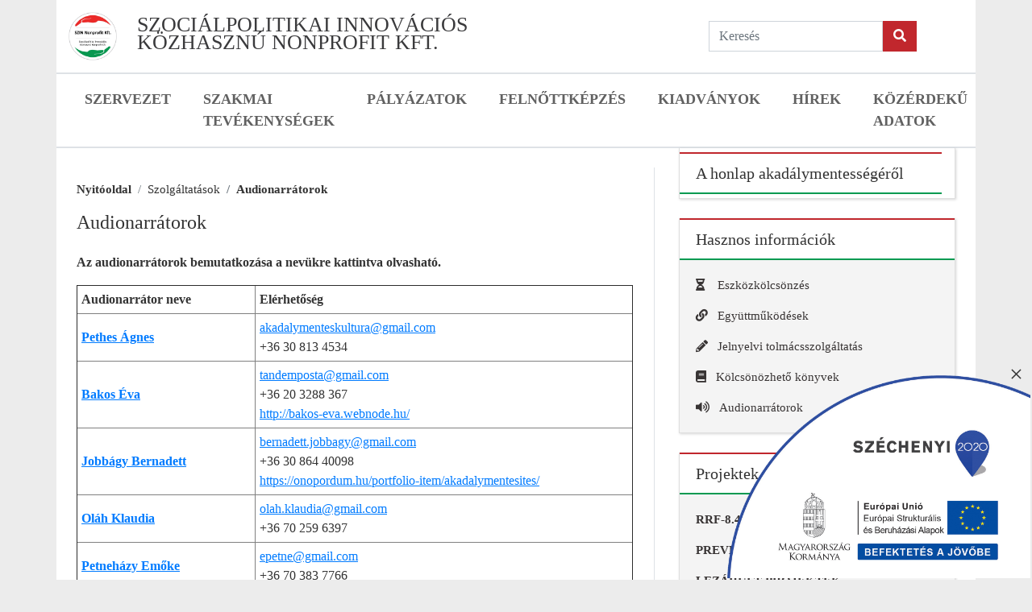

--- FILE ---
content_type: text/html; charset=UTF-8
request_url: https://nfszk.hu/szolgaltatasok/audionarratorok
body_size: 5681
content:
			<!doctype html>
<html lang="en">
    <head>
        <meta charset="utf-8">
        <meta name="viewport" content="width=device-width, initial-scale=1, shrink-to-fit=no">
        <meta name="description" content="">
        <meta name="author" content="">
        <link rel="icon" type="image/png" sizes="32x32" href="/img/favicon-32x32.png">
        <link rel="icon" href="#">
        <title>SZIN-Szociálpolitikai Innovációs Közhasznú Nonprofit Kft.</title>
        <link href="/vendor/bootstrap/bootstrap.css" rel="stylesheet">
        <link href="/css/main.css" rel="stylesheet">
        <!-- Custom styles for this template -->
        <link href="/css/carousel.css" rel="stylesheet">
        <!-- Admin Styles -->
        <link href="/css/admin.css" rel="stylesheet">
        <!-- Responsive CSS -->
        <link href="/css/responsive.css" rel="stylesheet">
        <!-- Popout images -->
        <link href="/vendor/fancybox/jquery.fancybox.min.css" rel="stylesheet">
        <!-- Fonts -->
        <link href="https://fonts.googleapis.com/css?family=Source+Serif+Pro:400,600,700&amp;subset=latin-ext" rel="stylesheet">
        <link rel="stylesheet" href="https://use.fontawesome.com/releases/v5.3.1/css/all.css" integrity="sha384-mzrmE5qonljUremFsqc01SB46JvROS7bZs3IO2EmfFsd15uHvIt+Y8vEf7N7fWAU" crossorigin="anonymous">        
    </head>
    
    <body style='padding-top:0px;'>
    	<div style="border: 2px solid rgb(236, 236, 236, 0);
	    z-index: 9999;
	    display: block;
	    position: fixed;
	    bottom: 0px;
	    right: 0px;
	    padding: 0px;
	    width: 380px;
	    background: rgb(236, 236, 236, 0);" id="szechenyi-logo">
	        <span onclick="hideLogo()" style="position: absolute; right: 9px; top: -25px; font-size: 30px; cursor: pointer;" aria-hidden="true">×</span>
	        <script>
	            function hideLogo() {
	                document.getElementById('szechenyi-logo').style.display = 'none';
	            }
	        </script>
		 <div>
	            <img src="/img/szechenyi-lablec.png" style="max-width: 100%;" alt="">
	        </div>
	    </div>
    	
        <!---<div class="fixed-top">
        	<div class="container" style='background-color:#FFFFFF;color:#FFF;font-size:14px;padding-top:5px;height:30px;'>
        		<marquee>Tisztelt Látogató! A www.nfszk.hu oldal jelenleg fejlesztés alatt van. A teljeskörű tájékoztatás érdekében kérem, látogasson el korábbi honlapunkra, a <a href='https://www.fszk.hu' style='color:#fff;text-decoration:underline;' target='_blank'>www.fszk.hu</a> oldalra is.</marquee>
        	</div>
                </div>-->
        <nav class="navbar navbar-expand-lg navbar-white pdtb0 m_clear_pd" >
            <div class="container bg-white pdtb10 m_padding_container">
                <a class="navbar-brand" href="/">
                    <img src="/img/logo/logo_transparent.png" alt="Szociálpolitikai Innovációs Közhasznú Nonprofit kft." style='width:60px;height:60px;'>
                    <span class="brand-text" style='margin-top:5px;'>Szociálpolitikai Innovációs <br/>Közhasznú Nonprofit Kft.</span>
                </a>

                <div class="float-right searchBox" id="searchDesktop">
                    <div class="input-group">
                        <form method="get" id="search1">
                            <input name="kereses" type="text" class="form-control input_search" placeholder="Keresés" form="search1">
                        </form>
                        <span class="input-group-btn">
                            <button class="btn btn-search" type="submit" form="search1" name="kereses_button" value='kuld'><i class="fas fa-search"></i></button>
                        </span>    
                    </div>
                </div>
                
                  <div class="float-right szechenyi2020">
                    	<!---<img src='/img/szechenyi2020.jpg' style='width:214px;height:150px;'>   -->
                </div>
                
            </div>
        </nav>
        <nav class="navbar navbar-expand-lg navbar-light navbar-white pdtb0 m_clear_pd">
            <div class="container bg-white pdtb10 border-nav m_padding_container border-nav">
                <div class="float-right" id="searchMobile">
                    <div class="input-group">
                        <form method="get" id="search2">
                            <input name="kereses" type="text" class="form-control input_search" placeholder="Keresés" form='search2'>
                        </form>
                        <span class="input-group-btn">
                            <input type="submit"  class="btn btn-search" form="search2" name="kereses_button" value='kuld'></i>
                        </span>    
                    </div>
                </div>
                
                <button class="navbar-toggler" type="button" data-toggle="collapse" data-target="#navbarResponsive" aria-controls="navbarResponsive" aria-expanded="false" aria-label="Toggle navigation">
                <span class="navbar-toggler-icon"></span>
                </button>
                <div class="collapse navbar-collapse" id="navbarResponsive">
                    <ul class="navbar-nav">
                    	<li class="nav-item"><a class="nav-link" href='/szervezet'>Szervezet</a></li><li class="nav-item"><a class="nav-link" href='/szakmai-tevekenysegek'>Szakmai Tevékenységek</a></li><li class="nav-item"><a class="nav-link" href='/palyazatok'>Pályázatok</a></li><li class="nav-item"><a class="nav-link" href='/felnottkepzes'>Felnőttképzés</a></li><li class="nav-item"><a class="nav-link" href='/kiadvanyok'>Kiadványok</a></li><li class="nav-item"><a class="nav-link" href='/hirek'>Hírek</a></li><li class="nav-item"><a class="nav-link" href='/kozerdeku-adatok'>Közérdekű adatok</a></li>
                    </ul>
                    <!-- <ul class="navbar-nav">
                        <li class="nav-item active">
                            <a class="nav-link" href="#">Home <span class="sr-only">(current)</span></a>
                        </li>
                        <li class="nav-item dropdown">
                            <a class="nav-link dropdown-toggle" href="http://example.com" id="navbarDropdownMenuLink"
                                data-toggle="dropdown" aria-haspopup="true" aria-expanded="false">
                                Dropdown link
                            </a>
                            <ul class="dropdown-menu" aria-labelledby="navbarDropdownMenuLink">
                                <li><a class="dropdown-item" href="#">Action</a></li>
                                <li><a class="dropdown-item" href="#anotheraction">Another action</a></li>
                                <li class="dropdown-submenu">
                                    <a class="dropdown-item dropdown-toggle" href="submenu">Submenu</a>
                                    <ul class="dropdown-menu">
                                        <li><a class="dropdown-item" href="#submenuaction">Submenu action</a></li>
                                        <li><a class="dropdown-item" href="#">Another submenu action</a></li>
                                    </ul>
                                </li>
                            </ul>
                        </li>
                    </ul> -->
                </div>
            </div>
        </nav>
    </div>
        <!-- Content -->
        <div class="container content_box">
            <div class="row">
                <!-- Content -->
                <div class="col-lg-8 col-md-12">

                    <div class="my-4 border-right">
                      	
                        <div class="row">
	<div class="col-md-12">
		<ol class="breadcrumb">
			<li class="breadcrumb-item">
				<a href="/">Nyitóoldal</a>
				
			</li>
			<li><a href='/szolgaltatasok'>Szolgáltatások</a></li><li><a href='/szolgaltatasok/audionarratorok'>Audionarrátorok</a></li>
		</ol>
	</div>
</div>
                        
                        <div class="row">
	<div class="col-lg-12">
		<h2>Audionarrátorok</h2>
	</div>
</div>
<div class="row content-box">
	<div class="col-lg-12 mb-3 mt-3">
		
		<figure class="wp-block-table">
<p><strong>Az audionarr&aacute;torok bemutatkoz&aacute;sa a nev&uuml;kre kattintva olvashat&oacute;.</strong></p>
<figure class="wp-block-table">
<table style="width: 100%; height: 631px;" border="1" cellspacing="5" cellpadding="5">
<tbody>
<tr style="height: 17px;">
<td class="has-text-align-center" style="width: 31.8156%; height: 17px;" data-align="center"><strong>Audionarr&aacute;tor neve</strong></td>
<td class="has-text-align-center" style="width: 67.2622%; height: 17px;" data-align="center"><strong>El&eacute;rhetős&eacute;g</strong></td>
</tr>
<tr style="height: 35px;">
<td class="has-text-align-center" style="width: 31.8156%; height: 35px;" data-align="center"><strong><a class="own-email-link" title="Pethes &Aacute;gnes" href="/szolgaltatasok/audionarratorok/audionarratorok-bemutatkozasa/pethes-agnes">Pethes &Aacute;gnes</a></strong></td>
<td class="has-text-align-center" style="width: 67.2622%; height: 35px;" data-align="center"><script type='text/javascript'>
					emailE=('akadalymenteskultura@' + 'gmail.com');  
					document.write('<a class="own-email-link" href="mailto:' + emailE + '" class="own-email-link">'  + emailE + '</a>'  )</script><br />+36 30 813 4534</td>
</tr>
<tr style="height: 53px;">
<td class="has-text-align-center" style="width: 31.8156%; height: 53px;" data-align="center"><strong><a class="own-email-link" title="Bakos &Eacute;va" href="/szolgaltatasok/audionarratorok/audionarratorok-bemutatkozasa/bakos-eva">Bakos &Eacute;va</a></strong></td>
<td class="has-text-align-center" style="width: 67.2622%; height: 53px;" data-align="center"><script type='text/javascript'>
					emailE=('tandemposta@' + 'gmail.com');  
					document.write('<a class="own-email-link" href="mailto:' + emailE + '" class="own-email-link">'  + emailE + '</a>'  )</script><br />+36 20 3288 367<br /><a class="own-email-link" href="http://bakos-eva.webnode.hu/">http://bakos-eva.webnode.hu/</a></td>
</tr>
<tr style="height: 53px;">
<td class="has-text-align-center" style="width: 31.8156%; height: 53px;" data-align="center"><strong><a class="own-email-link" title="Jobb&aacute;gy Bernadett" href="/szolgaltatasok/audionarratorok/audionarratorok-bemutatkozasa/jobbagy-bernadett">Jobb&aacute;gy Bernadett</a></strong></td>
<td class="has-text-align-center" style="width: 67.2622%; height: 53px;" data-align="center"><script type='text/javascript'>
					emailE=('bernadett.jobbagy@' + 'gmail.com');  
					document.write('<a class="own-email-link" href="mailto:' + emailE + '" class="own-email-link">'  + emailE + '</a>'  )</script><br />+36 30 864 40098<br /><a class="own-email-link" href="https://onopordum.hu/portfolio-item/akadalymentesites/">https://onopordum.hu/portfolio-item/akadalymentesites/</a></td>
</tr>
<tr style="height: 35px;">
<td class="has-text-align-center" style="width: 31.8156%; height: 35px;" data-align="center"><strong><a class="own-email-link" title="Ol&aacute;h Klaudia" href="/szolgaltatasok/audionarratorok/audionarratorok-bemutatkozasa/olah-klaudia">Ol&aacute;h Klaudia</a></strong></td>
<td class="has-text-align-center" style="width: 67.2622%; height: 35px;" data-align="center"><script type='text/javascript'>
					emailE=('olah.klaudia@' + 'gmail.com');  
					document.write('<a class="own-email-link" href="mailto:' + emailE + '" class="own-email-link">'  + emailE + '</a>'  )</script><br />+36 70 259 6397</td>
</tr>
<tr style="height: 35px;">
<td class="has-text-align-center" style="width: 31.8156%; height: 35px;" data-align="center"><strong><a class="own-email-link" title="Petneh&aacute;zy Emőke" href="/szolgaltatasok/audionarratorok/audionarratorok-bemutatkozasa/petnehazy-emoke">Petneh&aacute;zy Emőke</a></strong></td>
<td class="has-text-align-center" style="width: 67.2622%; height: 35px;" data-align="center"><script type='text/javascript'>
					emailE=('epetne@' + 'gmail.com');  
					document.write('<a class="own-email-link" href="mailto:' + emailE + '" class="own-email-link">'  + emailE + '</a>'  )</script><br />+36 70 383 7766</td>
</tr>
<tr style="height: 35px;">
<td class="has-text-align-center" style="width: 31.8156%; height: 35px;" data-align="center"><strong><a class="own-email-link" title="Bacsa Erika" href="/szolgaltatasok/audionarratorok/audionarratorok-bemutatkozasa/bacsa-erika">Bacsa Erika</a></strong></td>
<td class="has-text-align-center" style="width: 67.2622%; height: 35px;" data-align="center"><script type='text/javascript'>
					emailE=('bacsarika@' + 'gmail.com');  
					document.write('<a class="own-email-link" href="mailto:' + emailE + '" class="own-email-link">'  + emailE + '</a>'  )</script><br />+36 20 217 6100</td>
</tr>
<tr style="height: 35px;">
<td class="has-text-align-center" style="width: 31.8156%; height: 35px;" data-align="center"><a class="own-email-link" title="Szelőczey D&oacute;ra" href="/szolgaltatasok/audionarratorok/audionarratorok-bemutatkozasa/szeloczey-dora"><strong>Szelőczey D&oacute;ra</strong></a></td>
<td class="has-text-align-center" style="width: 67.2622%; height: 35px;" data-align="center"><script type='text/javascript'>
					emailE=('szeloczeydora@' + 'gmail.com');  
					document.write('<a class="own-email-link" href="mailto:' + emailE + '" class="own-email-link">'  + emailE + '</a>'  )</script><br />+36 20 398 6151</td>
</tr>
<tr style="height: 35px;">
<td class="has-text-align-center" style="width: 31.8156%; height: 35px;" data-align="center"><strong><a class="own-email-link" title="T&oacute;th Cec&iacute;lia" href="/szolgaltatasok/audionarratorok/audionarratorok-bemutatkozasa/toth-cecilia">T&oacute;th Cec&iacute;lia</a></strong></td>
<td class="has-text-align-center" style="width: 67.2622%; height: 35px;" data-align="center"><script type='text/javascript'>
					emailE=('toth.cecilia@' + 'gmail.com');  
					document.write('<a class="own-email-link" href="mailto:' + emailE + '" class="own-email-link">'  + emailE + '</a>'  )</script><br />+36 20 823 3291</td>
</tr>
<tr style="height: 35px;">
<td class="has-text-align-center" style="width: 31.8156%; height: 35px;" data-align="center"><strong><a class="own-email-link" title="Vir&aacute;nyi-Kov&aacute;cs Margit" href="/szolgaltatasok/audionarratorok/audionarratorok-bemutatkozasa/viranyi-kovacs-margit">Vir&aacute;nyi-Kov&aacute;cs Margit</a></strong></td>
<td class="has-text-align-center" style="width: 67.2622%; height: 35px;" data-align="center"><script type='text/javascript'>
					emailE=('kovacs.margit1984@' + 'gmail.com');  
					document.write('<a class="own-email-link" href="mailto:' + emailE + '" class="own-email-link">'  + emailE + '</a>'  )</script><br />+36 70&nbsp;580 3592</td>
</tr>
<tr style="height: 17px;">
<td class="has-text-align-center" style="width: 31.8156%; height: 17px;" data-align="center"><strong><a class="own-email-link" title="Kelemen Erzs&eacute;bet" href="/szolgaltatasok/audionarratorok/audionarratorok-bemutatkozasa/kelemen-erzsebet">Kelemen Erzs&eacute;bet</a></strong></td>
<td class="has-text-align-center" style="width: 67.2622%; height: 17px;" data-align="center"><script type='text/javascript'>
					emailE=('kelemene@' + 'gmail.com');  
					document.write('<a class="own-email-link" href="mailto:' + emailE + '" class="own-email-link">'  + emailE + '</a>'  )</script></td>
</tr>
<tr style="height: 53px;">
<td class="has-text-align-center" style="width: 31.8156%; height: 53px;" data-align="center"><strong><a class="own-email-link" title="K&oacute;sa M&aacute;ria" href="/szolgaltatasok/audionarratorok/audionarratorok-bemutatkozasa/kosa-maria">K&oacute;sa M&aacute;ria</a></strong></td>
<td class="has-text-align-center" style="width: 67.2622%; height: 53px;" data-align="center"><script type='text/javascript'>
					emailE=('kosika61@' + 'gmail.com');  
					document.write('<a class="own-email-link" href="mailto:' + emailE + '" class="own-email-link">'  + emailE + '</a>'  )</script><br />+36 30 919 6061<br /><a class="own-email-link" href="https://audionarracio.hu/">https://audionarracio.hu/</a></td>
</tr>
<tr style="height: 35px;">
<td class="has-text-align-center" style="width: 31.8156%; height: 35px;" data-align="center"><strong><a class="own-email-link" title="Demeter-Szab&oacute; Ildik&oacute;" href="/szolgaltatasok/audionarratorok/audionarratorok-bemutatkozasa/demeter-szabo-ildiko">Demeter-Szab&oacute; Ildik&oacute;</a></strong></td>
<td class="has-text-align-center" style="width: 67.2622%; height: 35px;" data-align="center"><script type='text/javascript'>
					emailE=('terezanyu74@' + 'gmail.com');  
					document.write('<a class="own-email-link" href="mailto:' + emailE + '" class="own-email-link">'  + emailE + '</a>'  )</script><br />+36 70 708 7000</td>
</tr>
<tr style="height: 35px;">
<td class="has-text-align-center" style="width: 31.8156%; height: 35px;" data-align="center"><strong><a class="own-email-link" title="Fekete Csilla" href="/szolgaltatasok/audionarratorok/audionarratorok-bemutatkozasa/fekete-csilla">Fekete Csilla</a></strong></td>
<td class="has-text-align-center" style="width: 67.2622%; height: 35px;" data-align="center"><script type='text/javascript'>
					emailE=('psalmus.64@' + 'gmail.com');  
					document.write('<a class="own-email-link" href="mailto:' + emailE + '" class="own-email-link">'  + emailE + '</a>'  )</script><br />+36 20 498 5569</td>
</tr>
<tr style="height: 53px;">
<td class="has-text-align-center" style="width: 31.8156%; height: 53px;" data-align="center"><strong><a class="own-email-link" title="Patk&oacute; D&oacute;ra" href="/szolgaltatasok/audionarratorok/audionarratorok-bemutatkozasa/patko-dora">Patk&oacute; D&oacute;ra</a></strong></td>
<td class="has-text-align-center" style="width: 67.2622%; height: 53px;" data-align="center"><script type='text/javascript'>
					emailE=('patdoraa@' + 'gmail.com');  
					document.write('<a class="own-email-link" href="mailto:' + emailE + '" class="own-email-link">'  + emailE + '</a>'  )</script><br />+36 20 991 7978<br /><a class="own-email-link" href="https://audionarracio.hu/">https://audionarracio.hu/</a></td>
</tr>
<tr style="height: 35px;">
<td class="has-text-align-center" style="width: 31.8156%; height: 35px;" data-align="center"><strong><a class="own-email-link" title="Mayer Fanni" href="/szolgaltatasok/audionarratorok/audionarratorok-bemutatkozasa/mayer-fanni">Mayer Fanni</a></strong></td>
<td class="has-text-align-center" style="width: 67.2622%; height: 35px;" data-align="center"><script type='text/javascript'>
					emailE=('mayerfanni1@' + 'gmail.com');  
					document.write('<a class="own-email-link" href="mailto:' + emailE + '" class="own-email-link">'  + emailE + '</a>'  )</script><br />+36 30 541 7692</td>
</tr>
<tr style="height: 35px;">
<td class="has-text-align-center" style="width: 31.8156%; height: 35px;" data-align="center"><strong><a class="own-email-link" title="Gazdik Kati" href="/szolgaltatasok/audionarratorok/audionarratorok-bemutatkozasa/gazdik-kati">Gazdik Kati</a></strong></td>
<td class="has-text-align-center" style="width: 67.2622%; height: 35px;" data-align="center"><script type='text/javascript'>
					emailE=('gazdik.kati14@' + 'gmail.com');  
					document.write('<a class="own-email-link" href="mailto:' + emailE + '" class="own-email-link">'  + emailE + '</a>'  )</script><br />+36 30 290 4567</td>
</tr>
</tbody>
</table>
</figure>
</figure>
	</div>
</div>


	


                        
                    </div>

                </div>
                <!-- Content End -->
                <!-- Sidebar -->
                		
                <div class="col-lg-4 col-md-12">
                		<div class="card _shadow">
		                				<a class="navbar-brand" href="/a-honlap-akadalymentessegerol/a-honlap-akadalymentessegerol">
		                    		<h5 class="card-header">A honlap akadálymentességéről</h5>
		                				</a>
                    </div>
                    <div class="sidebar_container">                        
                        <div class="card _shadow">
                            <h5 class="card-header">Hasznos információk</h5>
                            <div class="card-body sidebar_box">
                            	<a href="/szolgaltatasok/eszkozkolcsonzes">
                                    <span><i class="fas fa-hourglass-half dblue"></i> Eszközkölcsönzés</span>
                                </a>
                                <a href="/szolgaltatasok/egyuttmukodesek">
                                    <span><i class="fas fa-link dblue"></i>Együttműködések</span>
                                </a>
                                <a href="/szakmai-tevekenysegek/jelnyelvi-tolmacsszolgaltatas">
                                    <span><i class="fas fa-pencil-alt dblue"></i>Jelnyelvi tolmácsszolgáltatás</span>
                                </a>
                                   <a href="/szolgaltatasok/kolcsonozheto-konyvek">
                                    <span><i class="fas fa-book dblue"></i>Kölcsönözhető könyvek</span>
                                </a>
                                 <a href="/szolgaltatasok/audionarratorok/audionarratorok">
                                    <span><i class="fas fa-volume-up"></i>Audionarrátorok</span>
                                </a>
                            </div>
                        </div>
                        <!--
                        <div class="card _shadow">
                            <div class="sidebar_button">
                                <a href="/palyazatok/palyazati-felhivasok">
                                    <span>
                                        <i class="fas fa-briefcase"></i>Pályázati felhívások
                                    </span>
                                </a>
                            </div>
                        </div>
                        <div class="card _shadow">
                            <div class="sidebar_button">
                                <a href="/felnottkepzes">
                                    <span>
                                        <i class="fas fa-list-alt"></i>Felnőttképzés
                                    </span>
                                </a>
                            </div>
                        </div>
                        -->
                        <div class="card _shadow">
                        	 <h5 class="card-header">Projektek</h5>
                           	 <div class="card-body sidebar_box">
                           	 			<a href="/projektek/rrf-8_4_1-21-2022-00001">
                                  		<span style='font-weight:bold;'>RRF-8.4.1-21-2022-00001</span>
	                                <a href="/projektek/prevent">
	                                    <span style='font-weight:bold;'>PREVENT</span>
	                                </a>
	                                <a href="/projektek/lezarult-projektek">
	                                    <span style='font-weight:bold;'>LEZÁRULT PROJEKTEK</span>
	                                </a>
	                         </div>
                            </div>
                            <div class="card _shadow">
	                            <h5 class="card-header">Székhely</h5>
	                            <div class="card-body sidebar_box">
	                                <a href="#">
	                                    <span><i class="fas fa-location-arrow"></i>1142 Budapest, Ungvár utca 64-66</span>
	                                </a>                                        
	                                <iframe src="https://www.google.com/maps/embed?pb=!1m18!1m12!1m3!1d1904.5760667519596!2d19.104366300616373!3d47.53903841613408!2m3!1f0!2f0!3f0!3m2!1i1024!2i768!4f13.1!3m3!1m2!1s0x4741db0832f11949%3A0x8402bb2a335a89c5!2sBudapest%2C%20Ungv%C3%A1r%20u.%2064%2C%201142!5e0!3m2!1shu!2shu!4v1629990896050!5m2!1shu!2shu"width="100%" height="150" frameborder="0" style="border:0" allowfullscreen></iframe>									 
	                            </div>
	                    </div>
	                    <!---
	                    <div class="card _shadow">
	                            <h5 class="card-header">Telephely</h5>
	                            <div class="card-body sidebar_box">
	                                <a href="#">
	                                    <span><i class="fas fa-location-arrow"></i>1138 Budapest Váci út 191</span>
	                                </a>                                        
	                                <iframe src="https://www.google.com/maps/embed?pb=!1m18!1m12!1m3!1d2692.566945642829!2d19.07472571562876!3d47.556756579181354!2m3!1f0!2f0!3f0!3m2!1i1024!2i768!4f13.1!3m3!1m2!1s0x4741da32a132759f%3A0xd3fdc54fa0d3796c!2zQnVkYXBlc3QsIFbDoWNpIMO6dCAxOTEsIDExMzg!5e0!3m2!1shu!2shu!4v1632928941949!5m2!1shu!2shu" width="100%" height="150" frameborder="0" style="border:0" allowfullscreen></iframe>
	                            </div>
	                    </div>
	                   --> 
	                       	<div class="card _shadow">
	                       	<a href="/kapcsolat/elerhetoseg">
                                   	    <h5 class="card-header">Elérhetőség</h5>
                                    	</a>
                                    </div>
                            </div>
                            <div class="card _shadow">
	                            <h5 class="card-header">Információs és koordinációs pontok</h5>
	                            <div class="card-body sidebar_box">
					<iframe src="https://www.google.com/maps/d/embed?mid=1oJBHADT7n2udFqji2HBw-p8iRcTqJ3Qz" width="100%" height="220"><span style="display: inline-block; width: 0px; overflow: hidden; line-height: 0;" data-mce-type="bookmark" class="mce_SELRES_start">&#65279;</span></iframe>
	                            </div>
	                    </div>
	                    <!---
                             <div class="card _shadow">
	                            <h5 class="card-header">Felnőtt logopédiai szolgáltatások elérhetősége</h5>
	                            <div class="card-body sidebar_box">
					<iframe src="https://www.google.com/maps/d/u/2/embed?mid=17tCXsDV9_M-5blJu9zW-cU7N7x3FEyt3" width="100%" height="220"></iframe>
	                            </div>
	                    </div>
	                    -->
                        </div>                                                                      
                    </div>                   
                </div>
                <!-- Sidebar End -->  
            </div>
        </div>
        <!-- /.container -->
        <!-- FOOTER -->
        <footer class="footer">
            <div class="container">
                <div class="row">
                    <div class="col-md-12">
                        <div class="footer-links">
                            <a href="/impresszum">Impresszum</a>
                            <a href="/felhasznalas-es-adatkezeles">Felhasználás és Adatkezelés</a>
                            <a href="/kapcsolat">Kapcsolat</a>
                        </div>
                    
                    </div>
                </div>
                <div class="row">
                    <div class="col-md-12 text-center">
                        <div class="copyright-text">
                            <p>&copy; 2021. Minden jog fenntartva</p>
                            <p>Szociálpolitikai Innovációs Közhasznú Nonprofit Kft.</p>
                        </div>
                    </div>
                </div>
            </div>
        </footer>
        <script src="/vendor/jquery/jquery.min.js"></script>
        <script src="/vendor/popper/popper.min.js"></script>
        <script src="/vendor/bootstrap/bootstrap.min.js"></script>
		<!-- Popout images -->
        <script src="/vendor/fancybox/jquery.fancybox.min.js"></script>
        <!-- Custom JS -->
        <script src="/js/main.js"></script>
        
        <!-- Global site tag (gtag.js) - Google Analytics -->
	<script async src="https://www.googletagmanager.com/gtag/js?id=G-8S5VKXF149"></script>
	<script>
	  window.dataLayer = window.dataLayer || [];
	  function gtag(){dataLayer.push(arguments);}
	  gtag('js', new Date());
	
	  gtag('config', 'G-8S5VKXF149');
	</script>
        
    </body>
</html>

--- FILE ---
content_type: text/html; charset=utf-8
request_url: https://www.google.com/maps/d/embed?mid=1oJBHADT7n2udFqji2HBw-p8iRcTqJ3Qz
body_size: 8057
content:
<!DOCTYPE html><html itemscope itemtype="http://schema.org/WebSite"><head><script nonce="XfG7ABnbIl5PCpQCieDf4w">window['ppConfig'] = {productName: '06194a8f37177242d55a18e38c5a91c6', deleteIsEnforced:  false , sealIsEnforced:  false , heartbeatRate:  0.5 , periodicReportingRateMillis:  60000.0 , disableAllReporting:  false };(function(){'use strict';function k(a){var b=0;return function(){return b<a.length?{done:!1,value:a[b++]}:{done:!0}}}function l(a){var b=typeof Symbol!="undefined"&&Symbol.iterator&&a[Symbol.iterator];if(b)return b.call(a);if(typeof a.length=="number")return{next:k(a)};throw Error(String(a)+" is not an iterable or ArrayLike");}var m=typeof Object.defineProperties=="function"?Object.defineProperty:function(a,b,c){if(a==Array.prototype||a==Object.prototype)return a;a[b]=c.value;return a};
function n(a){a=["object"==typeof globalThis&&globalThis,a,"object"==typeof window&&window,"object"==typeof self&&self,"object"==typeof global&&global];for(var b=0;b<a.length;++b){var c=a[b];if(c&&c.Math==Math)return c}throw Error("Cannot find global object");}var p=n(this);function q(a,b){if(b)a:{var c=p;a=a.split(".");for(var d=0;d<a.length-1;d++){var e=a[d];if(!(e in c))break a;c=c[e]}a=a[a.length-1];d=c[a];b=b(d);b!=d&&b!=null&&m(c,a,{configurable:!0,writable:!0,value:b})}}
q("Object.is",function(a){return a?a:function(b,c){return b===c?b!==0||1/b===1/c:b!==b&&c!==c}});q("Array.prototype.includes",function(a){return a?a:function(b,c){var d=this;d instanceof String&&(d=String(d));var e=d.length;c=c||0;for(c<0&&(c=Math.max(c+e,0));c<e;c++){var f=d[c];if(f===b||Object.is(f,b))return!0}return!1}});
q("String.prototype.includes",function(a){return a?a:function(b,c){if(this==null)throw new TypeError("The 'this' value for String.prototype.includes must not be null or undefined");if(b instanceof RegExp)throw new TypeError("First argument to String.prototype.includes must not be a regular expression");return this.indexOf(b,c||0)!==-1}});function r(a,b,c){a("https://csp.withgoogle.com/csp/proto/"+encodeURIComponent(b),JSON.stringify(c))}function t(){var a;if((a=window.ppConfig)==null?0:a.disableAllReporting)return function(){};var b,c,d,e;return(e=(b=window)==null?void 0:(c=b.navigator)==null?void 0:(d=c.sendBeacon)==null?void 0:d.bind(navigator))!=null?e:u}function u(a,b){var c=new XMLHttpRequest;c.open("POST",a);c.send(b)}
function v(){var a=(w=Object.prototype)==null?void 0:w.__lookupGetter__("__proto__"),b=x,c=y;return function(){var d=a.call(this),e,f,g,h;r(c,b,{type:"ACCESS_GET",origin:(f=window.location.origin)!=null?f:"unknown",report:{className:(g=d==null?void 0:(e=d.constructor)==null?void 0:e.name)!=null?g:"unknown",stackTrace:(h=Error().stack)!=null?h:"unknown"}});return d}}
function z(){var a=(A=Object.prototype)==null?void 0:A.__lookupSetter__("__proto__"),b=x,c=y;return function(d){d=a.call(this,d);var e,f,g,h;r(c,b,{type:"ACCESS_SET",origin:(f=window.location.origin)!=null?f:"unknown",report:{className:(g=d==null?void 0:(e=d.constructor)==null?void 0:e.name)!=null?g:"unknown",stackTrace:(h=Error().stack)!=null?h:"unknown"}});return d}}function B(a,b){C(a.productName,b);setInterval(function(){C(a.productName,b)},a.periodicReportingRateMillis)}
var D="constructor __defineGetter__ __defineSetter__ hasOwnProperty __lookupGetter__ __lookupSetter__ isPrototypeOf propertyIsEnumerable toString valueOf __proto__ toLocaleString x_ngfn_x".split(" "),E=D.concat,F=navigator.userAgent.match(/Firefox\/([0-9]+)\./),G=(!F||F.length<2?0:Number(F[1])<75)?["toSource"]:[],H;if(G instanceof Array)H=G;else{for(var I=l(G),J,K=[];!(J=I.next()).done;)K.push(J.value);H=K}var L=E.call(D,H),M=[];
function C(a,b){for(var c=[],d=l(Object.getOwnPropertyNames(Object.prototype)),e=d.next();!e.done;e=d.next())e=e.value,L.includes(e)||M.includes(e)||c.push(e);e=Object.prototype;d=[];for(var f=0;f<c.length;f++){var g=c[f];d[f]={name:g,descriptor:Object.getOwnPropertyDescriptor(Object.prototype,g),type:typeof e[g]}}if(d.length!==0){c=l(d);for(e=c.next();!e.done;e=c.next())M.push(e.value.name);var h;r(b,a,{type:"SEAL",origin:(h=window.location.origin)!=null?h:"unknown",report:{blockers:d}})}};var N=Math.random(),O=t(),P=window.ppConfig;P&&(P.disableAllReporting||P.deleteIsEnforced&&P.sealIsEnforced||N<P.heartbeatRate&&r(O,P.productName,{origin:window.location.origin,type:"HEARTBEAT"}));var y=t(),Q=window.ppConfig;if(Q)if(Q.deleteIsEnforced)delete Object.prototype.__proto__;else if(!Q.disableAllReporting){var x=Q.productName;try{var w,A;Object.defineProperty(Object.prototype,"__proto__",{enumerable:!1,get:v(),set:z()})}catch(a){}}
(function(){var a=t(),b=window.ppConfig;b&&(b.sealIsEnforced?Object.seal(Object.prototype):b.disableAllReporting||(document.readyState!=="loading"?B(b,a):document.addEventListener("DOMContentLoaded",function(){B(b,a)})))})();}).call(this);
</script><title itemprop="name">Információs és Koordinációs Pontok - Google My Maps</title><meta name="robots" content="noindex,nofollow"/><meta http-equiv="X-UA-Compatible" content="IE=edge,chrome=1"><meta name="viewport" content="initial-scale=1.0,minimum-scale=1.0,maximum-scale=1.0,user-scalable=0,width=device-width"/><meta name="description" itemprop="description" content="Információs és Koordinációs Pontok"/><meta itemprop="url" content="https://www.google.com/maps/d/viewer?mid=1oJBHADT7n2udFqji2HBw-p8iRcTqJ3Qz"/><meta itemprop="image" content="https://www.google.com/maps/d/thumbnail?mid=1oJBHADT7n2udFqji2HBw-p8iRcTqJ3Qz"/><meta property="og:type" content="website"/><meta property="og:title" content="Információs és Koordinációs Pontok - Google My Maps"/><meta property="og:description" content="Információs és Koordinációs Pontok"/><meta property="og:url" content="https://www.google.com/maps/d/viewer?mid=1oJBHADT7n2udFqji2HBw-p8iRcTqJ3Qz"/><meta property="og:image" content="https://www.google.com/maps/d/thumbnail?mid=1oJBHADT7n2udFqji2HBw-p8iRcTqJ3Qz"/><meta property="og:site_name" content="Google My Maps"/><meta name="twitter:card" content="summary_large_image"/><meta name="twitter:title" content="Információs és Koordinációs Pontok - Google My Maps"/><meta name="twitter:description" content="Információs és Koordinációs Pontok"/><meta name="twitter:image:src" content="https://www.google.com/maps/d/thumbnail?mid=1oJBHADT7n2udFqji2HBw-p8iRcTqJ3Qz"/><link rel="stylesheet" id="gmeviewer-styles" href="https://www.gstatic.com/mapspro/_/ss/k=mapspro.gmeviewer.vXPy3eFlWvE.L.W.O/am=AAAE/d=0/rs=ABjfnFUc4wRW9bnXD_rw-Jd18NVYqFrlnw" nonce="lCC82NghRdo6x12UYvSiIQ"><link rel="stylesheet" href="https://fonts.googleapis.com/css?family=Roboto:300,400,500,700" nonce="lCC82NghRdo6x12UYvSiIQ"><link rel="shortcut icon" href="//www.gstatic.com/mapspro/images/favicon-001.ico"><link rel="canonical" href="https://www.google.com/mymaps/viewer?mid=1oJBHADT7n2udFqji2HBw-p8iRcTqJ3Qz&amp;hl=en_US"></head><body jscontroller="O1VPAb" jsaction="click:cOuCgd;"><div class="c4YZDc HzV7m-b7CEbf SfQLQb-dIxMhd-bN97Pc-b3rLgd"><div class="jQhVs-haAclf"><div class="jQhVs-uMX1Ee-My5Dr-purZT-uDEFge"><div class="jQhVs-uMX1Ee-My5Dr-purZT-uDEFge-bN97Pc"><div class="jQhVs-uMX1Ee-My5Dr-purZT-uDEFge-Bz112c"></div><div class="jQhVs-uMX1Ee-My5Dr-purZT-uDEFge-fmcmS-haAclf"><div class="jQhVs-uMX1Ee-My5Dr-purZT-uDEFge-fmcmS">Open full screen to view more</div></div></div></div></div><div class="i4ewOd-haAclf"><div class="i4ewOd-UzWXSb" id="map-canvas"></div></div><div class="X3SwIb-haAclf NBDE7b-oxvKad"><div class="X3SwIb-i8xkGf"></div></div><div class="Te60Vd-ZMv3u dIxMhd-bN97Pc-b3rLgd"><div class="dIxMhd-bN97Pc-Tswv1b-Bz112c"></div><div class="dIxMhd-bN97Pc-b3rLgd-fmcmS">This map was created by a user. <a href="//support.google.com/mymaps/answer/3024454?hl=en&amp;amp;ref_topic=3188329" target="_blank">Learn how to create your own.</a></div><div class="dIxMhd-bN97Pc-b3rLgd-TvD9Pc" title="Close"></div></div><script nonce="XfG7ABnbIl5PCpQCieDf4w">
  function _DumpException(e) {
    if (window.console) {
      window.console.error(e.stack);
    }
  }
  var _pageData = "[[1,null,null,null,null,null,null,null,null,null,\"at\",\"\",\"\",1766039594779,\"\",\"en_US\",false,[],\"https://www.google.com/maps/d/viewer?mid\\u003d1oJBHADT7n2udFqji2HBw-p8iRcTqJ3Qz\",\"https://www.google.com/maps/d/embed?mid\\u003d1oJBHADT7n2udFqji2HBw-p8iRcTqJ3Qz\\u0026ehbc\\u003d2E312F\",\"https://www.google.com/maps/d/edit?mid\\u003d1oJBHADT7n2udFqji2HBw-p8iRcTqJ3Qz\",\"https://www.google.com/maps/d/thumbnail?mid\\u003d1oJBHADT7n2udFqji2HBw-p8iRcTqJ3Qz\",null,null,true,\"https://www.google.com/maps/d/print?mid\\u003d1oJBHADT7n2udFqji2HBw-p8iRcTqJ3Qz\",\"https://www.google.com/maps/d/pdf?mid\\u003d1oJBHADT7n2udFqji2HBw-p8iRcTqJ3Qz\",\"https://www.google.com/maps/d/viewer?mid\\u003d1oJBHADT7n2udFqji2HBw-p8iRcTqJ3Qz\",null,false,\"/maps/d\",\"maps/sharing\",\"//www.google.com/intl/en_US/help/terms_maps.html\",true,\"https://docs.google.com/picker\",null,false,null,[[[\"//www.gstatic.com/mapspro/images/google-my-maps-logo-regular-001.png\",143,25],[\"//www.gstatic.com/mapspro/images/google-my-maps-logo-regular-2x-001.png\",286,50]],[[\"//www.gstatic.com/mapspro/images/google-my-maps-logo-small-001.png\",113,20],[\"//www.gstatic.com/mapspro/images/google-my-maps-logo-small-2x-001.png\",226,40]]],1,\"https://www.gstatic.com/mapspro/_/js/k\\u003dmapspro.gmeviewer.en_US.0bmInwNhsTo.O/am\\u003dAAAE/d\\u003d0/rs\\u003dABjfnFWiR5qEQB-0iL1MHal3E0CYGs9rmA/m\\u003dgmeviewer_base\",null,null,true,null,\"US\",null,null,null,null,null,null,true],[\"mf.map\",\"1oJBHADT7n2udFqji2HBw-p8iRcTqJ3Qz\",\"Információs és Koordinációs Pontok\",null,[16.632169299999987,48.114218,21.708232299999963,46.0790549],[16.632169299999987,48.114218,21.708232299999963,46.0790549],[[null,\"2zdW2xadj1I\",\"Információs és Koordinációs Pontok\",\"\",[[[\"https://mt.googleapis.com/vt/icon/name\\u003dicons/onion/SHARED-mymaps-pin-container-bg_4x.png,icons/onion/SHARED-mymaps-pin-container_4x.png,icons/onion/1899-blank-shape_pin_4x.png\\u0026highlight\\u003dff000000,C2185B\\u0026scale\\u003d2.0\"],null,1,1,[[null,[47.0797402,18.027962500000058]],\"0\",null,\"2zdW2xadj1I\",[47.0797402,18.027962500000058],[0,-128],\"22CA8FA754D5A999\"],[[\"Balatonfűzfő Információs és Koordinációs Pont\\n\"]]],[[\"https://mt.googleapis.com/vt/icon/name\\u003dicons/onion/SHARED-mymaps-pin-container-bg_4x.png,icons/onion/SHARED-mymaps-pin-container_4x.png,icons/onion/1899-blank-shape_pin_4x.png\\u0026highlight\\u003dff000000,C2185B\\u0026scale\\u003d2.0\"],null,1,1,[[null,[46.67865889999999,21.098772300000064]],\"0\",null,\"2zdW2xadj1I\",[46.67865889999999,21.098772300000064],[0,-128],\"22A638444F1D745A\"],[[\"Békéscsaba Információs és Koordinációs Pont\"]]],[[\"https://mt.googleapis.com/vt/icon/name\\u003dicons/onion/SHARED-mymaps-pin-container-bg_4x.png,icons/onion/SHARED-mymaps-pin-container_4x.png,icons/onion/1899-blank-shape_pin_4x.png\\u0026highlight\\u003dff000000,C2185B\\u0026scale\\u003d2.0\"],null,1,1,[[null,[47.54542899999999,19.03516300000001]],\"0\",null,\"2zdW2xadj1I\",[47.54542899999999,19.03516300000001],[0,-128],\"22A64412F54EFD26\"],[[\"Budapest III. kerület Információs és Koordinációs Pont\"]]],[[\"https://mt.googleapis.com/vt/icon/name\\u003dicons/onion/SHARED-mymaps-pin-container-bg_4x.png,icons/onion/SHARED-mymaps-pin-container_4x.png,icons/onion/1899-blank-shape_pin_4x.png\\u0026highlight\\u003dff000000,C2185B\\u0026scale\\u003d2.0\"],null,1,1,[[null,[47.49556419999999,19.063103700000056]],\"0\",null,\"2zdW2xadj1I\",[47.49556419999999,19.063103700000056],[0,-128],\"22A65A28744F13BE\"],[[\"Budapest VII. kerület Információs és Koordinációs Pont\"]]],[[\"https://mt.googleapis.com/vt/icon/name\\u003dicons/onion/SHARED-mymaps-pin-container-bg_4x.png,icons/onion/SHARED-mymaps-pin-container_4x.png,icons/onion/1899-blank-shape_pin_4x.png\\u0026highlight\\u003dff000000,C2185B\\u0026scale\\u003d2.0\"],null,1,1,[[null,[47.49198200000001,21.67225499999995]],\"0\",null,\"2zdW2xadj1I\",[47.49198200000001,21.67225499999995],[0,-128],\"22B66761DF647F2E\"],[[\"Debrecen Információs és Koordinációs Pont 1.\\n\"]]],[[\"https://mt.googleapis.com/vt/icon/name\\u003dicons/onion/SHARED-mymaps-pin-container-bg_4x.png,icons/onion/SHARED-mymaps-pin-container_4x.png,icons/onion/1899-blank-shape_pin_4x.png\\u0026highlight\\u003dff000000,C2185B\\u0026scale\\u003d2.0\"],null,1,1,[[null,[47.5433013,21.620852300000024]],\"0\",null,\"2zdW2xadj1I\",[47.5433013,21.620852300000024],[0,-128],\"27CAA433B5A6EEFB\"],[[\"Debrecen Információs és Koordinációs Pont 2.\\n\"]]],[[\"https://mt.googleapis.com/vt/icon/name\\u003dicons/onion/SHARED-mymaps-pin-container-bg_4x.png,icons/onion/SHARED-mymaps-pin-container_4x.png,icons/onion/1899-blank-shape_pin_4x.png\\u0026highlight\\u003dff000000,C2185B\\u0026scale\\u003d2.0\"],null,1,1,[[null,[47.8985347,20.36395040000002]],\"0\",null,\"2zdW2xadj1I\",[47.8985347,20.36395040000002],[0,-128],\"22B66A6642E3B995\"],[[\"Eger Információs és Koordinációs Pont\"]]],[[\"https://mt.googleapis.com/vt/icon/name\\u003dicons/onion/SHARED-mymaps-pin-container-bg_4x.png,icons/onion/SHARED-mymaps-pin-container_4x.png,icons/onion/1899-blank-shape_pin_4x.png\\u0026highlight\\u003dff000000,C2185B\\u0026scale\\u003d2.0\"],null,1,1,[[null,[47.38350089999999,18.912474100000054]],\"0\",null,\"2zdW2xadj1I\",[47.38350089999999,18.912474100000054],[0,-128],\"28CE6390F18E28FA\"],[[\"Érd Információs és Koordinációs Pont\"]]],[[\"https://mt.googleapis.com/vt/icon/name\\u003dicons/onion/SHARED-mymaps-pin-container-bg_4x.png,icons/onion/SHARED-mymaps-pin-container_4x.png,icons/onion/1899-blank-shape_pin_4x.png\\u0026highlight\\u003dff000000,C2185B\\u0026scale\\u003d2.0\"],null,1,1,[[null,[47.677433,17.653017999999975]],\"0\",null,\"2zdW2xadj1I\",[47.677433,17.653017999999975],[0,-128],\"22B6768462232412\"],[[\"Győr Információs és Koordinációs Pont\"]]],[[\"https://mt.googleapis.com/vt/icon/name\\u003dicons/onion/SHARED-mymaps-pin-container-bg_4x.png,icons/onion/SHARED-mymaps-pin-container_4x.png,icons/onion/1899-blank-shape_pin_4x.png\\u0026highlight\\u003dff000000,C2185B\\u0026scale\\u003d2.0\"],null,1,1,[[null,[46.5306444,18.976665000000025]],\"0\",null,\"2zdW2xadj1I\",[46.5306444,18.976665000000025],[0,-128],\"22B679CEEEC96655\"],[[\"Kalocsa Információs és Koordinációs Pont\"]]],[[\"https://mt.googleapis.com/vt/icon/name\\u003dicons/onion/SHARED-mymaps-pin-container-bg_4x.png,icons/onion/SHARED-mymaps-pin-container_4x.png,icons/onion/1899-blank-shape_pin_4x.png\\u0026highlight\\u003dff000000,C2185B\\u0026scale\\u003d2.0\"],null,1,1,[[null,[46.3632702,17.786672199999998]],\"0\",null,\"2zdW2xadj1I\",[46.3632702,17.786672199999998],[0,-128],\"2501259996F639F3\"],[[\"Kaposvár Információs és Koordinációs Pont\"]]],[[\"https://mt.googleapis.com/vt/icon/name\\u003dicons/onion/SHARED-mymaps-pin-container-bg_4x.png,icons/onion/SHARED-mymaps-pin-container_4x.png,icons/onion/1899-blank-shape_pin_4x.png\\u0026highlight\\u003dff000000,C2185B\\u0026scale\\u003d2.0\"],null,1,1,[[null,[48.1015698,20.79027940000003]],\"0\",null,\"2zdW2xadj1I\",[48.1015698,20.79027940000003],[0,-128],\"22B67D3454EE913D\"],[[\"Miskolc Információs és Koordinációs Pont\"]]],[[\"https://mt.googleapis.com/vt/icon/name\\u003dicons/onion/SHARED-mymaps-pin-container-bg_4x.png,icons/onion/SHARED-mymaps-pin-container_4x.png,icons/onion/1899-blank-shape_pin_4x.png\\u0026highlight\\u003dff000000,C2185B\\u0026scale\\u003d2.0\"],null,1,1,[[null,[47.954508,21.708232299999963]],\"0\",null,\"2zdW2xadj1I\",[47.954508,21.708232299999963],[0,-128],\"2A6480C39BD0D81A\"],[[\"Nyíregyháza Információs és Koordinációs Pont\"]]],[[\"https://mt.googleapis.com/vt/icon/name\\u003dicons/onion/SHARED-mymaps-pin-container-bg_4x.png,icons/onion/SHARED-mymaps-pin-container_4x.png,icons/onion/1899-blank-shape_pin_4x.png\\u0026highlight\\u003dff000000,C2185B\\u0026scale\\u003d2.0\"],null,1,1,[[null,[46.0790549,18.230332999999973]],\"0\",null,\"2zdW2xadj1I\",[46.0790549,18.230332999999973],[0,-128],\"22B683F06443222B\"],[[\"Pécs Információs és Koordinációs Pont\"]]],[[\"https://mt.googleapis.com/vt/icon/name\\u003dicons/onion/SHARED-mymaps-pin-container-bg_4x.png,icons/onion/SHARED-mymaps-pin-container_4x.png,icons/onion/1899-blank-shape_pin_4x.png\\u0026highlight\\u003dff000000,C2185B\\u0026scale\\u003d2.0\"],null,1,1,[[null,[48.114218,19.811421999999993]],\"0\",null,\"2zdW2xadj1I\",[48.114218,19.811421999999993],[0,-128],\"22B686275FFFB230\"],[[\"Salgótarján Információs és Koordinációs Pont\"]]],[[\"https://mt.googleapis.com/vt/icon/name\\u003dicons/onion/SHARED-mymaps-pin-container-bg_4x.png,icons/onion/SHARED-mymaps-pin-container_4x.png,icons/onion/1899-blank-shape_pin_4x.png\\u0026highlight\\u003dff000000,C2185B\\u0026scale\\u003d2.0\"],null,1,1,[[null,[46.268011,20.169918999999936]],\"0\",null,\"2zdW2xadj1I\",[46.268011,20.169918999999936],[0,-128],\"22B68D5BC05EA0E4\"],[[\"Szeged Információs és Koordinációs Pont\"]]],[[\"https://mt.googleapis.com/vt/icon/name\\u003dicons/onion/SHARED-mymaps-pin-container-bg_4x.png,icons/onion/SHARED-mymaps-pin-container_4x.png,icons/onion/1899-blank-shape_pin_4x.png\\u0026highlight\\u003dff000000,C2185B\\u0026scale\\u003d2.0\"],null,1,1,[[null,[47.1874623,18.427025100000037]],\"0\",null,\"2zdW2xadj1I\",[47.1874623,18.427025100000037],[0,-128],\"22B68FB61F0A48C3\"],[[\"Székesfehérvár Információs és Koordinációs Pont\"]]],[[\"https://mt.googleapis.com/vt/icon/name\\u003dicons/onion/SHARED-mymaps-pin-container-bg_4x.png,icons/onion/SHARED-mymaps-pin-container_4x.png,icons/onion/1899-blank-shape_pin_4x.png\\u0026highlight\\u003dff000000,C2185B\\u0026scale\\u003d2.0\"],null,1,1,[[null,[46.35054390000001,18.69812539999998]],\"0\",null,\"2zdW2xadj1I\",[46.35054390000001,18.69812539999998],[0,-128],\"22BA4532BD24703A\"],[[\"Szekszárd Információs és Koordinációs Pont\"]]],[[\"https://mt.googleapis.com/vt/icon/name\\u003dicons/onion/SHARED-mymaps-pin-container-bg_4x.png,icons/onion/SHARED-mymaps-pin-container_4x.png,icons/onion/1899-blank-shape_pin_4x.png\\u0026highlight\\u003dff000000,C2185B\\u0026scale\\u003d2.0\"],null,1,1,[[null,[46.65483389999999,20.25796200000002]],\"0\",null,\"2zdW2xadj1I\",[46.65483389999999,20.25796200000002],[0,-128],\"22BA483331154610\"],[[\"Szentes Információs és Koordinációs Pont\"]]],[[\"https://mt.googleapis.com/vt/icon/name\\u003dicons/onion/SHARED-mymaps-pin-container-bg_4x.png,icons/onion/SHARED-mymaps-pin-container_4x.png,icons/onion/1899-blank-shape_pin_4x.png\\u0026highlight\\u003dff000000,C2185B\\u0026scale\\u003d2.0\"],null,1,1,[[null,[47.192353000000004,20.183649999999943]],\"0\",null,\"2zdW2xadj1I\",[47.192353,20.183649999999943],[0,-128],\"22BA4AF9975485AF\"],[[\"Szolnok Információs és Koordinációs Pont\"]]],[[\"https://mt.googleapis.com/vt/icon/name\\u003dicons/onion/SHARED-mymaps-pin-container-bg_4x.png,icons/onion/SHARED-mymaps-pin-container_4x.png,icons/onion/1899-blank-shape_pin_4x.png\\u0026highlight\\u003dff000000,C2185B\\u0026scale\\u003d2.0\"],null,1,1,[[null,[47.2213877,16.632169299999987]],\"0\",null,\"2zdW2xadj1I\",[47.2213877,16.632169299999987],[0,-128],\"22BA4CA89CC2A6C3\"],[[\"Szombathely Információs és Koordinációs Pont\"]]],[[\"https://mt.googleapis.com/vt/icon/name\\u003dicons/onion/SHARED-mymaps-pin-container-bg_4x.png,icons/onion/SHARED-mymaps-pin-container_4x.png,icons/onion/1899-blank-shape_pin_4x.png\\u0026highlight\\u003dff000000,C2185B\\u0026scale\\u003d2.0\"],null,1,1,[[null,[47.5899636,18.396497700000054]],\"0\",null,\"2zdW2xadj1I\",[47.5899636,18.396497700000054],[0,-128],\"22BA4F5DAC4A2712\"],[[\"Tatabánya Információs és Koordinációs Pont\"]]],[[\"https://mt.googleapis.com/vt/icon/name\\u003dicons/onion/SHARED-mymaps-pin-container-bg_4x.png,icons/onion/SHARED-mymaps-pin-container_4x.png,icons/onion/1899-blank-shape_pin_4x.png\\u0026highlight\\u003dff000000,C2185B\\u0026scale\\u003d2.0\"],null,1,1,[[null,[46.82290159999999,16.83028420000005]],\"0\",null,\"2zdW2xadj1I\",[46.82290159999999,16.83028420000005],[0,-128],\"22BA52BFC8154043\"],[[\"Zalaegerszeg Információs és Koordinációs Pont\"]]]],null,null,true,null,null,null,null,[[\"2zdW2xadj1I\",1,null,null,null,\"https://www.google.com/maps/d/kml?mid\\u003d1oJBHADT7n2udFqji2HBw-p8iRcTqJ3Qz\\u0026resourcekey\\u0026lid\\u003d2zdW2xadj1I\",null,null,null,null,null,2,null,[[[\"22CA8FA754D5A999\",[[[47.0797402,18.027962500000058]]],null,null,0,[[\"név\",[\"Balatonfűzfő Információs és Koordinációs Pont\\n\"],1],[\"leírás\",[\"Helyszín\\nBalatonfűzfői Család- és Gyermekjóléti Szolgálat\\n\\nÜgyfélfogadási idő\\nHétfő: 8.00 - 16.00\\nKedd: 8.00 - 16.00\\nCsütörtök: 8.00 - 17.00\\nPéntek: 8.00 - 13.30\\n\\nElérhetőség\\nikop.balatonfuzfo@fszk.hu\\n\"],1],null,null,[null,\"ChIJVXf7dHmRaUcR3XgL8AZdPN4\",true]],null,0],[\"22A638444F1D745A\",[[[46.67865889999999,21.098772300000064]]],null,null,0,[[\"név\",[\"Békéscsaba Információs és Koordinációs Pont\"],1],[\"leírás\",[\"Helyszín\\nBékéscsabai Családsegítő és Gyermekjóléti Központ\\n\\nÜgyfélfogadási idő\\nHétfő: 8.30 - 17.00\\nSzerda: 8.30 - 16.00\\nCsütörtök: 8.30 - 16.00\\nPéntek: 8.30 - 12.00\\n\\nElérhetőség\\nikop.bekescsaba@fszk.hu\\nFogyatékosságügyi tanácsadók\\n\\nDohányos Nóra +36 20 267-6465\\nZsikainé Gyurik Gabriella +36 20 267-6584\\n\"],1],null,null,[null,\"EjNCw6lrw6lzY3NhYmEsIFN6YWJhZHPDoWcgdMOpciA5LCA1NjAwIE1hZ3lhcm9yc3rDoWciMBIuChQKEgnfygzxmCtERxG-Jd0TMDOb6xAJKhQKEgmBSbbzmCtERxGW-PUzBUuH-Q\",true]],null,1],[\"22A64412F54EFD26\",[[[47.54542899999999,19.03516300000001]]],null,null,0,[[\"név\",[\"Budapest III. kerület Információs és Koordinációs Pont\"],1],[\"leírás\",[\"Helyszín\\nÓbuda Családi Tanácsadó és Gyermekvédelmi Központ\\n\\nÜgyfélfogadási idő\\nTelefonos egyeztetés alapján\\n\\nElérhetőség\\nikop.buda@fszk.hu\\nFogyatékosságügyi tanácsadók\\n\\nBágy Péter +36 20 267-6154\\nSzendrei Andrea +36 20 267-6418\\n\"],1],null,null,[null,\"ChIJq2SKAWnZQUcRxaCPLqR8XeM\",true]],null,2],[\"22A65A28744F13BE\",[[[47.49556419999999,19.063103700000056]]],null,null,0,[[\"név\",[\"Budapest VII. kerület Információs és Koordinációs Pont\"],1],[\"leírás\",[\"Helyszín\\nBischitz Johanna Integrált Humán Szolgáltató Központ\\n\\nÜgyfélfogadási idő\\nTelefonos egyeztetés alapján\\n\\nSoltész Judit +36 20 267 9531\\nElérhetőség\\nikop.pest@fszk.hu\\nFogyatékosságügyi tanácsadó\\n\\n\\n\"],1],null,null,[null,\"ChIJe-H7yELcQUcRSHj2F_hb358\",true]],null,3],[\"22B66761DF647F2E\",[[[47.49198200000001,21.67225499999995]]],null,null,0,[[\"név\",[\"Debrecen Információs és Koordinációs Pont 1.\\n\"],1],[\"leírás\",[\"Helyszín\\nDebrecen Megyei Jogú Város Család- és Gyermekjóléti Központja\\n\\nÜgyfélfogadási idő\\nHétfő: 8.00 - 16.00\\nKedd: 8.00 - 16.00\\nSzerda: 8.00 - 16.00\\nCsütörtök: 8.00 - 18.00\\nPéntek: 8.00 - 11.00\\n\\nElérhetőség\\nikop.debrecen@fszk.hu\\nFogyatékosságügyi tanácsadók\\n\\nBaranyai György +36 20 267-8962\\nZakar Ferenc +36 20 268-1459\\n\"],1],null,null,[null,\"ChIJMUEfeNoOR0cRCqABJcaINTs\",true]],null,4],[\"27CAA433B5A6EEFB\",[[[47.5433013,21.620852300000024]]],null,null,0,[[\"név\",[\"Debrecen Információs és Koordinációs Pont 2.\\n\"],1],[\"leírás\",[\"Helyszín\\nDebrecen Megyei Jogú Város Család- és Gyermekjóléti Központja - Thomas Mann utcai telephely\\n\\nÜgyfélfogadási idő\\nPáratlan hét szerda: 8.00 - 12.00\\nPáros hét szerda: 12.00 - 16.00\\n\\nElérhetőség\\nikop.debrecen@fszk.hu\\nFogyatékosságügyi tanácsadók\\n\\nBaranyai György +36 20 267-8962\\nZakar Ferenc +36 20 268-1459\\n\"],1],null,null,[null,\"ChIJRysf0OQNR0cRLGcr5et14MA\",true]],null,5],[\"22B66A6642E3B995\",[[[47.8985347,20.36395040000002]]],null,null,0,[[\"név\",[\"Eger Információs és Koordinációs Pont\"],1],[\"leírás\",[\"Helyszín\\nGyermekjóléti és Bölcsődei Igazgatóság\\n\\nÜgyfélfogadási idő\\nHétfő: 8.00 - 16.00\\nKedd: 8.00 - 16.00\\nSzerda: 8.00 - 16.00\\nCsütörtök: 8.00 - 16.00\\nPéntek: 8.30 - 15.30\\n\\nElérhetőség\\nikop.eger@fszk.hu\\nFogyatékosságügyi tanácsadók\\n\\nFónagyné Szokolai Katalin +36 20 381-4038\\nPüspöki Natália Pálma +36 20 267-6547\"],1],null,null,[null,\"EjFFZ2VyLCBNaW5kc3plbnR5IEdlZGVvbiB1LiAxMiwgMzMwMCBNYWd5YXJvcnN6w6FnIjASLgoUChIJlVJxyQqNQEcRcAo6v3y1PmoQDCoUChIJ45gvtgqNQEcRYaIKgG1Yz_0\",true]],null,6],[\"28CE6390F18E28FA\",[[[47.38350089999999,18.912474100000054]]],null,null,0,[[\"név\",[\"Érd Információs és Koordinációs Pont\"],1],[\"leírás\",[\"Helyszín\\nSzociális Gondozó Központ \\n\\nÜgyfélfogadási idő\\nHétfő: 8.00 - 16.00\\nKedd: 8.00 - 16.00\\nSzerda: 8.00 - 16.00\\nCsütörtök: 8.00 - 16.00\\nPéntek: 8.00 - 11.00\\n\\nElérhetőség\\nikop.erd@fszk.hu\\nFogyatékosságügyi tanácsadók\\n\\nBakondi Józsefné +36 20 267-6232\\nBahram Laura +36 20 267-6609\\n\"],1],null,null,[null,\"ChIJrz5bgmDhQUcREERHRY2WCeU\",true]],null,7],[\"22B6768462232412\",[[[47.677433,17.653017999999975]]],null,null,0,[[\"név\",[\"Győr Információs és Koordinációs Pont\"],1],[\"leírás\",[\"Helyszín\\nCsalád- és Gyermekjóléti Központ \\n\\nÜgyfélfogadási idő\\nHétfő: 8.00 - 15.00\\nKedd: 8.00 - 12.00\\nSzerda: 10.00 - 17.30\\nCsütörtök: 8.00 - 12.00\\n\\nElérhetőség\\nikop.gyor@fszk.hu\\nFogyatékosságügyi tanácsadó\\n\\nKatona Zsanett +36 20 267-6184\\nBorsodi Erzsébet +36 20 267-6165\"],1],null,null,[null,\"ChIJ53oVQ46_a0cRTbBTbiHUxhQ\",true]],null,8],[\"22B679CEEEC96655\",[[[46.5306444,18.976665000000025]]],null,null,0,[[\"név\",[\"Kalocsa Információs és Koordinációs Pont\"],1],[\"leírás\",[\"Helyszín\\nKalocsa Város Önkormányzata Szociális Központ Origo Család és Gyermekjóléti Központ\\n\\nÜgyfélfogadási idő\\nHétfő: 8.00 - 15.00\\nKedd: 8.00 - 15.00\\nSzerda: 8.00 - 15.00\\nCsütörtök: 8.00 - 15.00\\nPéntek: 8.00 - 13.30\\n\\nElérhetőség\\nikop.kalocsa@fszk.hu\\nFogyatékosságügyi tanácsadók\\n\\nNovák Zsuzsanna +36 20 268-1497\\nJilling Gábor +36 20 267-8929\\nRumi László +36 20 267-8782\\n\"],1],null,null,[null,\"ChIJKwyWwA5XQkcRXc-j6OUUCX0\",true]],null,9],[\"2501259996F639F3\",[[[46.3632702,17.786672199999998]]],null,null,0,[[\"név\",[\"Kaposvár Információs és Koordinációs Pont\"],1],[\"leírás\",[\"Helyszín\\nKaposvári Humánszolgáltatási Gondnokság\\n\\nÜgyfélfogadási idő\\nHétfő: 7.45 - 16.15\\nKedd: 7.45 - 16.15\\nSzerda: 7.45 - 16.15\\nCsütörtök: 7.45 - 16.15\\n\\nElérhetőség\\nikop.kaposvar@fszk.hu\\nFogyatékosságügyi tanácsadók\\n\\nStekler-Pallósi Katalin +36 20 381-4026\\nFábián Sándor +36 20 381-4013\\n\"],1],null,null,[null,\"ChIJbxrM7_cVaEcR-wGZVuEXK3k\",true]],null,10],[\"22B67D3454EE913D\",[[[48.1015698,20.79027940000003]]],null,null,0,[[\"név\",[\"Miskolc Információs és Koordinációs Pont\"],1],[\"leírás\",[\"Helyszín\\nMiskolci Egyesített Szociális, Egészségügyi és Gyermekjóléti Intézmény\\n\\nÜgyfélfogadási idő\\nHétfő: 10.00 - 15.30\\nSzerda: 8.00 - 17.00\\nCsütörtök: 9.00 - 15.00\\nPéntek: 8.00 - 11.00\\n\\nElérhetőség\\nikop.miskolc@fszk.hu\\nFogyatékosságügyi tanácsadók\\n\\nTasi Zsuzsanna +36 20 268-1015\\n\"],1],null,null,[null,\"ChIJWQKOofmfQEcRqb08QnRUO3Q\",true]],null,11],[\"2A6480C39BD0D81A\",[[[47.954508,21.708232299999963]]],null,null,0,[[\"név\",[\"Nyíregyháza Információs és Koordinációs Pont\"],1],[\"leírás\",[\"Helyszín\\nNyíregyházi Család- és Gyermekjóléti Központ\\n\\nÜgyfélfogadási idő\\nHétfő: 8.00 - 16.00\\nKedd: 8.00 - 16.00\\nSzerda: 8.00 - 16.00\\nCsütörtök: 8.00 - 16.00\\nPéntek: 8.00 - 16.00\\n\\nElérhetőség\\nikop.nyiregyhaza@fszk.hu\\nFogyatékosságügyi tanácsadók\\n\\nPetrus József +36 20 267-7967\\nTóthné Nefiru Anikó +36 20 267-6603\\n\"],1],null,null,[null,\"ChIJ5yU16ZSfOEcRGa_HsVKDdrY\",true]],null,12],[\"22B683F06443222B\",[[[46.0790549,18.230332999999973]]],null,null,0,[[\"név\",[\"Pécs Információs és Koordinációs Pont\"],1],[\"leírás\",[\"Helyszín\\nEsztergár Lajos Család- és Gyermekjóléti Szolgálat és Központ\\n\\nÜgyfélfogadási idő\\nHétfő: 8.00 - 16.00\\nKedd: 8.00 - 16.00\\nSzerda: 8.00 - 16.00\\nCsütörtök: 8.00 - 16.00\\nPéntek: 8.00 - 14.00\\n\\nElérhetőség\\nikop.pecs@fszk.hu\\nFogyatékosságügyi tanácsadók\\n\\nSzolnoki György +36 20 267-8034\\nMocsári Roland +36 20 268-1208\\n\"],1],null,null,[null,\"ChIJ_QvXRqGxQkcRT8JOGgdAFnA\",true]],null,13],[\"22B686275FFFB230\",[[[48.114218,19.811421999999993]]],null,null,0,[[\"név\",[\"Salgótarján Információs és Koordinációs Pont\"],1],[\"leírás\",[\"Helyszín\\nSalgótarján és Térsége Egészségügyi- Szociális Központja\\n\\nÜgyfélfogadási idő\\nHétfő: 7.30 - 16.00\\nKedd: 7.30 - 16.00\\nSzerda: 7.30 - 16.00\\nCsütörtök: 7.30 - 16.00\\nPéntek: 7.30 - 13.30\\n\\nElérhetőség\\nikop.salgotarjan@fszk.hu\\nFogyatékosságügyi tanácsadók\\n\\nPártosfalvi Beáta +36 20 267-6538\\nGéczy Zoltán +36 20 267-6501\\n\"],1],null,null,[null,\"ChIJM3VQ_K0SQEcRA72kDekq6dE\",true]],null,14],[\"22B68D5BC05EA0E4\",[[[46.268011,20.169918999999936]]],null,null,0,[[\"név\",[\"Szeged Információs és Koordinációs Pont\"],1],[\"leírás\",[\"Helyszín\\nSzeged Megyei Jogú Város Önkormányzata Bölcsődéi és Gyermekjóléti Központja\\n\\nÜgyfélfogadási idő\\nHétfő: 7.30 - 15.30\\nKedd: 7.30 - 15.30\\nSzerda: 7.30 - 17.30\\nCsütörtök: 7.30 - 15.30\\nPéntek: 7.30 - 13.30\\n\\nElérhetőség\\nikop.szeged@fszk.hu\\nFogyatékosságügyi tanácsadó\\n\\nKovács-Surányi Gabriella +36 20 267-8754\\n\"],1],null,null,[null,\"ChIJQS55rR6IREcRmiQFQKftUOQ\",true]],null,15],[\"22B68FB61F0A48C3\",[[[47.1874623,18.427025100000037]]],null,null,0,[[\"név\",[\"Székesfehérvár Információs és Koordinációs Pont\"],1],[\"leírás\",[\"Helyszín\\nViktória Rehabilitációs Központ\\n\\nÜgyfélfogadási idő\\nHétfő: 8.00 - 12.00\\nKedd: 12.30 - 16.00\\nSzerda: 8.00 - 12.00\\nCsütörtök: 12.30 - 16.00\\nPéntek: 8.00 - 12.00\\n\\nElérhetőség\\nikop.szekesfehervar@fszk.hu\\nFogyatékosságügyi tanácsadók\\n\\nMagyar Máriusz +36 20 268-1165\\nAkkermann Ferencné Oláh Rita Ágota \\n+36 20 267-9049\\n\"],1],null,null,[null,\"ChIJI7lwkaL3aUcRbHRsmK-LzE4\",true]],null,16],[\"22BA4532BD24703A\",[[[46.35054390000001,18.69812539999998]]],null,null,0,[[\"név\",[\"Szekszárd Információs és Koordinációs Pont\"],1],[\"leírás\",[\"Helyszín\\nSzekszárd Megyei Jogú Város Önkormányzat Humánszolgáltató Központja Családsegítő és Gyermekjóléti Központ\\n\\nÜgyfélfogadási idő\\nHétfő: 8.00 - 16.00\\nKedd: 8.00 - 16.00\\nSzerda: 8.00 - 16.00\\nCsütörtök: 8.00 - 16.00\\nPéntek: 8.00 - 12.00\\n\\nElérhetőség\\nikop.szekszard@fszk.hu\\nFogyatékosságügyi tanácsadók\\n\\nVízdár-Lőczi Gizella +36 20 268-1609\\nHeckmann Erika +36 20 268-1599\\nTakács Ildikó +36 20 267-8932\\n\"],1],null,null,[null,\"EjFTemVrc3rDoXJkLCBWw7Zyw7ZzbWFydHkgdS4gNSwgNzEwMCBNYWd5YXJvcnN6w6FnIhoSGAoUChIJD-JhCt_tQkcR5rhjS6TYobIQBQ\",true]],null,17],[\"22BA483331154610\",[[[46.65483389999999,20.25796200000002]]],null,null,0,[[\"név\",[\"Szentes Információs és Koordinációs Pont\"],1],[\"leírás\",[\"Helyszín\\nSzentesi Családsegítő Központ\\n\\nÜgyfélfogadási idő\\nHétfő: 8.00 - 16.30\\nKedd: 8.00 - 16.30\\nSzerda: 8.00 - 16.30\\nCsütörtök: 8.00 - 16.30\\nPéntek: 8.00 - 14.00\\n\\nElérhetőség\\nikop.szentes@fszk.hu\\nFogyatékosságügyi tanácsadó\\n\\nSzabó Zsanett +36 20 381-4027\\n\"],1],null,null,[null,\"ChIJK4mb4tQLREcR9xN16Uf_B-w\",true]],null,18],[\"22BA4AF9975485AF\",[[[47.192353,20.183649999999943]]],null,null,0,[[\"név\",[\"Szolnok Információs és Koordinációs Pont\"],1],[\"leírás\",[\"Helyszín\\nSzolnoki Kistérség Többcélú Társulása Humán Szolgáltató Központ\\n\\nÜgyfélfogadási idő\\nHétfő: 7.30 - 16.00\\nKedd: 7.30 - 16.00\\nSzerda: 7.30 - 16.00\\nCsütörtök: 7.30 - 16.00\\nPéntek: 7.30 - 13.30\\n\\nElérhetőség\\nikop.szolnok@fszk.hu\\nFogyatékosságügyi tanácsadók\\n\\nÁdám Bernadett +36 20 267-6138\\nBátorfiné Varga Erika +36-20 381-3949 \\n\"],1],null,null,[null,\"ChIJf-Sb6QNBQUcRJmjgPK4kH2I\",true]],null,19],[\"22BA4CA89CC2A6C3\",[[[47.2213877,16.632169299999987]]],null,null,0,[[\"név\",[\"Szombathely Információs és Koordinációs Pont\"],1],[\"leírás\",[\"Helyszín\\nPálos Károly Szociális Szolgáltató Központ és Gyermekjóléti Szolgálat\\n\\nÜgyfélfogadási idő\\nHétfő: 8.00 - 15.30\\nKedd: 8.00 - 15.30\\nSzerda: 8.00 - 17.30\\nCsütörtök: 8.00 - 15.30\\n\\nElérhetőség\\nikop.szombathely@fszk.hu\\nFogyatékosságügyi tanácsadók\\n\\nKomláti-Takács Anikó +36 20 510-0814\\nJóné Baumann Lilla +36 20 267-6164\\n\"],1],null,null,[null,\"ChIJVaQ8odK5bkcRMp7tvldZNwU\",true]],null,20],[\"22BA4F5DAC4A2712\",[[[47.5899636,18.396497700000054]]],null,null,0,[[\"név\",[\"Tatabánya Információs és Koordinációs Pont\"],1],[\"leírás\",[\"Helyszín\\nTatabányai Járási Egyesített Szociális Intézmények\\n\\nÜgyfélfogadási idő\\nHétfő: 13.00 - 16.00\\nSzerda: 13.00 - 16.00\\nCsütörtök: 8.00 - 16.00\\nPéntek: 8.00 - 12.00\\n\\nElérhetőség\\nikop.tatabanya@fszk.hu\\nFogyatékosságügyi tanácsadók\\n\\nSárkány Krisztina +36 20 267-6502\\nBágyoni-Szabó György +36 20 381-3637\\n\"],1],null,null,[null,\"EjFUYXRhYsOhbnlhLCBQbGF0w6FuIHTDqXIgMSAxMCwgMjgwMCBNYWd5YXJvcnN6w6FnIhoSGAoUChIJW8IGUCdBakcRl2y2ULKsWIoQCg\",true]],null,21],[\"22BA52BFC8154043\",[[[46.82290159999999,16.83028420000005]]],null,null,0,[[\"név\",[\"Zalaegerszeg Információs és Koordinációs Pont\"],1],[\"leírás\",[\"Helyszín\\nZalaegerszegi Család- és Gyermekjóléti Központ\\n\\nÜgyfélfogadási idő\\nKedd: 8.00 - 16.30\\nSzerda: 8.00 - 18.00\\nCsütörtök: 8.00 - 16.30\\nPéntek: 8.00 - 14.00\\n\\nElérhetőség\\nikop.zalaegerszeg@fszk.hu\\nFogyatékosságügyi tanácsadók\\n\\nGombosné dr. Tódor Ildikó +36 20 267-6632\\nBonczné Őr Erzsébet +36 20 267-8032\\n\"],1],null,null,[null,\"ChIJidGuUubXaEcRDvk9aYP-qts\",true]],null,22]],[[[\"https://mt.googleapis.com/vt/icon/name\\u003dicons/onion/SHARED-mymaps-pin-container-bg_4x.png,icons/onion/SHARED-mymaps-pin-container_4x.png,icons/onion/1899-blank-shape_pin_4x.png\\u0026highlight\\u003dff000000,C2185B\\u0026scale\\u003d2.0\",[32,64]],[[\"C2185B\",1],1200],[[\"C2185B\",0.30196078431372547],[\"C2185B\",1],1200]]]]]],null,null,null,null,null,1]],[2],null,null,\"mapspro_in_drive\",\"1oJBHADT7n2udFqji2HBw-p8iRcTqJ3Qz\",\"https://drive.google.com/abuse?id\\u003d1oJBHADT7n2udFqji2HBw-p8iRcTqJ3Qz\",true,false,false,\"\",2,false,\"https://www.google.com/maps/d/kml?mid\\u003d1oJBHADT7n2udFqji2HBw-p8iRcTqJ3Qz\\u0026resourcekey\",4789898,true,false,\"\",true,\"\",true,null,[null,null,[1622789267,416725000],[1622789267,501000000]],false,\"https://support.google.com/legal/troubleshooter/1114905#ts\\u003d9723198%2C1115689\"]]";</script><script type="text/javascript" src="//maps.googleapis.com/maps/api/js?v=3.61&client=google-maps-pro&language=en_US&region=US&libraries=places,visualization,geometry,search" nonce="XfG7ABnbIl5PCpQCieDf4w"></script><script id="base-js" src="https://www.gstatic.com/mapspro/_/js/k=mapspro.gmeviewer.en_US.0bmInwNhsTo.O/am=AAAE/d=0/rs=ABjfnFWiR5qEQB-0iL1MHal3E0CYGs9rmA/m=gmeviewer_base" nonce="XfG7ABnbIl5PCpQCieDf4w"></script><script nonce="XfG7ABnbIl5PCpQCieDf4w">_startApp();</script></div></body></html>

--- FILE ---
content_type: text/css
request_url: https://nfszk.hu/css/main.css
body_size: 1477
content:
body {
    font-family: Calibri;
    color: #333;
    background-color: #ececec;
    padding-top:229px;
}

a {
    color: #333;
}

a:hover {
    text-decoration: none !important;
    color: #595d61 !important;
}

img {
    width: 100%;
}

h2 {
	font-size:1.5rem !important;	
}

.content-pikto {
	margin: 1em 0;
	width: 30%;
	margin-right: 3%;
	float: left;  
}

.dropdown:hover .dropdown-menu {
    display: block;
    margin-top: 0;
 }

 .dropdown:hover .dropdown-toggle::after {
    transform: rotate(-180deg);
    transition: .4s;
}

.dropdown-toggle::after {
    transition: all 0.4s ease-in-out;
    margin-left: 0.455em;
}

.own-email-link {
    color: #007bff !important;
    text-decoration:underline;
}

.navbar-brand img {
    height: 100px;
    width: 100px;
}

.content_box {
    background: #fff;
    padding: 0 25px 0 25px;
}

.helper_box {
    float: right;
    margin-bottom: 25px;
}

.helper_box span {
    font-size: 15px;
}

.helper_box img {
    margin-left: 4px;
    margin-top: -4px;
}

.breadcrumb {
    padding: 0;
    background-color: transparent;
    margin: 1rem 0;
}

.breadcrumb-item {
    font-size: 15px;
    font-weight: bold;
}

.breadcrumb-item.active {
    color: #555;
    font-weight: bold;
}

.breadcrumb li a {
    color: #333;
}

.content_date {
    margin: 10px 0 15px 0;
    color: #c1262c;
    font-weight: bold;
}

@media only screen and (max-width: 600px) {
	body {
		 padding-top: 160px; 
		 }
}

.sidebar_container .card {
    margin-top: 1.5rem;
    margin-bottom: 1.5rem;
}

.sidebar_container .card:last-child {
    margin-bottom: 2rem;
}

._shadow {
    box-shadow: 1px 1px 3px 0px rgba(51, 51, 51, .2);
}

.sidebar_box a {
    color: #383434;
}

.sidebar_box a:hover {
    color: #545151;
}

.sidebar_box span {
    font-size: 15px;
    margin-bottom: 1rem;
    display: block;
}

.sidebar_box span i {
    margin-right: 12px;
}

.sidebar_box a:last-child span {
    margin-bottom: 0;
}

.sidebar_button {
    -ms-flex: 1 1 auto;
    flex: 1 1 auto;
    padding: 10px 20px;
    font-size: 16px;
    border-top: 2px solid #c1272d;
    border-bottom: 2px solid #009a51;
}

.sidebar_button span {
    margin-bottom: 0;
    font-size: 15px;
}

.sidebar_button span i {
    margin-right: 12px;
}

.sidebar_button a {
    color: #383434;
}

.sidebar_button a:hover {
    color: #545151;
    text-decoration: none;
}

@media (min-width: 768px) {
    .navbar-expand-md .navbar-nav .nav-link {
        padding-right: 0;
        padding-left: 0;
    }
}

@media (max-width: 768px) {
   	.szechenyi2020 {
  		display:none; 	
	}
	
	.searchBox {
		display:none; 		
	}
}

.border-carousel {
    border-bottom: 2px solid #dee2e6;
}

.border-nav {
    border-top: 2px solid #dee2e6;
    border-bottom: 2px solid #dee2e6;
}

.copyright-text {
    font-size: 13px;
    margin-top: 2rem;
}

.footer-links a {
    padding: 0 8px;
}

.footer-links a:hover {
    color: #ddd !important;
}

.card {
    border-radius: 0;
}

.border-right {
    border-right: 1px solid #dee2e6 !important;
    padding-right: 25px;
}

.pd-content {
    padding: 0 25px 0 25px;
}

.nav-item {
    font-size: 14px;
    font-weight: bold;
    padding-right: 12px;
    padding-left: 12px;
    /*border-right: 1px solid #dee2e6;*/
}

.active-menu .nav-link:hover {
    color: #9c9c9c;
}

.active-menu .nav-link {
    border-bottom: 2px solid #c1272d;
    padding-bottom: 0;
}

.mgt10 {
    margin-top: 10px;
}

.pdt15 {
    padding-top: 15px;
}

.pd0 {
    padding: 0;
}

.pdtb10 {
    padding-top: 10px;
    padding-bottom: 10px;
}

.pdtb0 {
    padding-top: 0;
    padding-bottom: 0;
}

.navbar-brand {
    position: relative;
}

.nav-link {
    color: #616161 !important;
}

.nav-link:hover {
    color: #9c9c9c !important;
}

.brand-text {
    position: absolute;
    font-size: 26px;
    line-height: 22px;
    margin: 32px 0 0 25px;
    text-transform: uppercase;
    color: #3a3a3c;
}

.btn-search {
    background: #c1272d !important;
    border-color: #c1272d !important;
    color: #fff;
    border-radius: 0;
}

.btn-search:focus {
    box-shadow: none;
}

.input_search {
    border-radius: 0;
}

.input_search:focus {
    border-color: #ced4da;
    box-shadow: none;
}

.card {
    border-top: 0;
}

.card-header:first-child {
    border-radius: 0;
}

.card-header {
    background-color: #fff;
    border-top: 2px solid #c1272d;
    border-bottom: 2px solid #009a51;
}

.card-body {
    background-color: rgba(0,0,0,.045);
}

.card-body p {
    font-size: 14px;
}

.card-body a:hover {
    text-decoration: none;
}

.card-body a:last-child p {
    margin-bottom: 0;
}

.footer {
    background: #505b6d !important;
    color: white;
    padding: 20px;
}

.footer a {
    color: #fff;
}

.footer p {
    margin-bottom: 0;
}

.active .nav-link {
    border-bottom: 2px solid #c1272d;
    padding-bottom: 5px !important;
}

.wcag_box a {
    color: inherit;
}

.wcag_box a:hover {
    text-decoration: none !important;
}

/* Dropdown menu */
.dropdown-submenu {
    position: relative;
}

.dropdown-submenu a::after {
    transform: rotate(-90deg);
    position: absolute;
    right: 6px;
    top: .8em;
}

.dropdown-submenu .dropdown-menu {
    top: 0;
    left: 100%;
    margin-left: .1rem;
    margin-right: .1rem;
}

.dropdown-item.active, .dropdown-item:active {
    background-color: #b7b7b7 !important;
}

--- FILE ---
content_type: text/css
request_url: https://nfszk.hu/css/admin.css
body_size: 1240
content:
/* Breadcrumb */
.breadcrumb li:nth-of-type(2) {
    font-weight: normal !important;
}

.d-link a {
    cursor: default;
    -moz-user-select: none;
    -webkit-user-drag: none;
}

.breadcrumb-item a:hover {
    text-decoration: none;
}

/* Long content text */
.content-box p:last-child {
    margin-bottom: 0px !important;
}

/* Level 3 menu inside content */
.content-menu-box {
    margin: 1.5em 0;
}

.content-menu {
    border: 1px solid rgba(187, 187, 187, .8);
    padding: 5px 5px 5px 10px;
    border-radius: 2px;
    margin: 10px 0;
}

.content-menu i {
    color: #525050;
}

.content-menu span {
    transition: all 0.3s ease-in-out;
}

.content-menu:hover span {
    margin-left: 7px;
    transition: .3s;
}
/* Icon inside Content */
p i {
    font-weight: 900 !important;
    font-size: 20px !important;
    color: #525050;
    margin-right: 10px;
}
/* Panel */
.panel {
    margin-bottom: 1em;
}

.panel-heading {
    padding: 0.75rem 1.25rem;
    margin-bottom: 0;
    background: #8e8e8e;
    border-radius: 2px;
}

.panel-title {
    font-size: 21px;
}

.panel-body {
    border: 1px solid #dfdfdf;
    border-top: 0;
    padding: 1.25rem;
    border-radius: 5px;
    border-top-left-radius: 0;
    border-top-right-radius: 0;
}

.panel-body p {
    margin-bottom: 0 !important;
}

.panel-heading a {
    color: #fff;
    display:block;
}

.panel-heading a:hover {
    color: #fff !important;
}

.panel-heading a:hover {
    text-decoration: none !important;
}

/* Images */
.img-responsive {
    display: block;
    width: 100%;
    height: auto;
    border-radius: 2px;
}
/* Gallery */
.img-gallery {
    border-radius: 2px;
}

.gallery_container a {
    display: none;
}

.gallery_container a:first-child {
    display: block;
}
/* Attachments */
.own-h2-attach {
    padding-bottom: 6px;
    border-bottom: 3px solid #009a51;
    margin-bottom: 0px;
    font-size: 25px;
}

.own-bottom-tr {
    border-bottom: 1px solid #dddddd;
}

.no-padding-l {
    padding-left: 0px !important;
}

.fa-file-download {
    color: #525050;
}

.table-hover tbody tr:hover {
    background-color: #f7f7f7;
}

.own-ul {
    list-style-type: none;
    -webkit-padding-start: 0px;
    display: inline-flex;
    margin: 0;
}

.own-files-p {
    margin-top: 22px;
    margin-left: 10px;
    overflow-wrap: break-word;
    padding-right: 48px;
}

.own-bottom-tr:hover {
	cursor: pointer;	
}

.own-upload-doc {
    background-image: url(../img/icons/icon_doc.png);
    width: 47px;
    height: 62px;
    margin: 0;
    padding: 0;
    display: block;
}

.own-upload-docx {
    background-image: url(../img/icons/icon_doc.png);
    width: 47px;
    height: 62px;
    margin: 0;
    padding: 0;
    display: block;
}

.own-upload-jpg {
    background-image: url(../img/icons/icon_jpg.png);
    width: 47px;
    height: 62px;
    margin: 0;
    padding: 0;
    display: block;
}

.own-upload-pdf {
    background-image: url(../img/icons/icon_pdf.png);
    width: 47px;
    height: 62px;
    margin: 0;
    padding: 0;
    display: block;
}

.own-upload-png {
    background-image: url(../img/icons/icon_png.png);
    width: 47px;
    height: 62px;
    margin: 0;
    padding: 0;
    display: block;
}

.own-upload-ppt {
    background-image: url(../img/icons/icon_ppt.png);
    width: 47px;
    height: 62px;
    margin: 0;
    padding: 0;
    display: block;
}

.own-upload-pptx {
    background-image: url(../img/icons/icon_ppt.png);
    width: 47px;
    height: 62px;
    margin: 0;
    padding: 0;
    display: block;
}

.own-upload-pps {
    background-image: url(../img/icons/icon_ppt.png);
    width: 47px;
    height: 62px;
    margin: 0;
    padding: 0;
    display: block;
}

.own-upload-rtf {
    background-image: url(../img/icons/icon_rtf.png);
    width: 47px;
    height: 62px;
    margin: 0;
    padding: 0;
    display: block;
}

.own-upload-xls {
    background-image: url(../img/icons/icon_xls.png);
    width: 47px;
    height: 62px;
    margin: 0;
    padding: 0;
    display: block;
}

.own-upload-xlsx {
    background-image: url(../img/icons/icon_xls.png);
    width: 47px;
    height: 62px;
    margin: 0;
    padding: 0;
    display: block;
}

.own-upload-zip {
    background-image: url(../img/icons/icon_zip.png);
    width: 47px;
    height: 62px;
    margin: 0;
    padding: 0;
    display: block;
}

/* Short content styles */
.req-content-3 {
    padding: 10px;
   
    box-shadow: 1px 1px 4px 2px rgba(90, 91, 95, 0.15);
}

.req-content-3 h4 {
    margin-bottom: 7px;
    text-decoration:underline;
}

.req-content-3 .article_date {
    margin-bottom: 10px;
    font-style: italic;
}
/*
.req-content-3 p {
    margin-bottom: 0;
}
*/
/* Search Result */
.plus {
    display: block;
}

.own-icon-m {
    float: left;
    margin-top: 4px;
    margin-right: 10px;
}

.ct-name-left {
    margin-top: 5px;
    margin-bottom: 5px;
    border-bottom: 1px solid #c3c3c3;
    text-align: justify;
    font-size: 18px;
}

.req-content-2-right-pic img {
    box-shadow:1px 1px 3px #484848;
}

--- FILE ---
content_type: text/css
request_url: https://nfszk.hu/css/responsive.css
body_size: 668
content:
@media (max-width: 1199px) {
    .nav-link {
        font-size: 13px;
    }
    .nav-link {
        padding-right: 0 !important;
        padding-left: 0 !important;
    }
}

@media (max-width: 991px) {
    .border-right {
        border-right: none !important;
        padding-right: 0 !important;
    }
    .brand-text {
        font-size: 19px;
        margin: 32px 0 0 18px;
    }
    #searchMobile {
        display: block;
    }
    
    #searchMobile div {
        position:inherit;
    }
    
    #searchDesktop {
        display: none;
    }
    .navbar-nav .nav-item:first-child {
        margin-top: 12px;
        border-top: 2px solid #dee2e6;
    }
    .m_padding_container {
        padding: 10px 20px !important;
    }
    .nav-link {
        font-size: 14px;
    }
    .nav-item {
        padding-right: 0;
        padding-left: 0;
    }
    a:focus {
        outline:0px !important;
        -webkit-appearance:none;
        box-shadow: none !important;
    }
}

@media (min-width: 992px) {
    #searchMobile {
        display: none;
    }
    #searchDesktop {
        display: block;
    }
}

@media (max-width: 767px) {
    .carousel_container {
        display: none;
    }
    .border-nav {
        border-bottom: 2px solid #dee2e6;
    }
    .footer-links a {
        display: block;
        margin: 10px 0;
    }
    .copyright-text {
        margin-top: 1.5rem;
    }
}

@media (max-width: 575px) {
    .content_box {
        padding: 0 20px 0 20px;
    }
    .m_clear_pd {
        padding-left: 0;
        padding-right: 0;
    }
}

@media only screen and (max-width: 480px) and (min-width: 390px) {
    .brand-text {
        font-size: 16px !important;
        margin: 14px 0 0 18px !important;
    }
    .navbar-brand img {
        height: 70px;
        width: 70px;
    }
}

@media only screen and (max-width: 389px) and (min-width: 300px) {
    .brand-text {
        font-size: 14px !important;
        margin: 14px 0 0 14px !important;
    }
    .navbar-brand img {
        height: 70px;
        width: 70px;
    }
}


@media  (max-width: 1200px) {
	.carousel-item > img {
		height: 23.7rem;
	}
	.carousel-item {
		height: 23.7rem;
	}
}

@media  (max-width: 768px) {
	.carousel-item > img {
		height: 19.7rem;
	}
	.carousel-item {
		height: 19.7rem;
	}
}

@media  (max-width: 450px) {
	.carousel-item > img {
		height: 12.7rem;
	}
	.carousel-item {
		height: 12.7rem;
	}
}

@media only screen and (max-width: 768px) and (min-width: 481px) {
	body {
		padding-top: 194px;
	}
}



--- FILE ---
content_type: text/javascript
request_url: https://nfszk.hu/js/main.js
body_size: 299
content:
$( document ).ready(function() {
    $(".clickable-row").click(function() {
      window.location = $(this).data("href");
    });

    $('li.dropdown').on('click', function(event) {
      var menuLink = $(this).children('a.dropdown-toggle').attr('href')
      if (menuLink == '') {
        menuLink.event.preventDefault()
      } else {
        window.location.assign(menuLink)
      }
    });

    $( ".breadcrumb li:eq(1)" ).addClass( "d-link" );
    $( ".breadcrumb" ).children().addClass( "breadcrumb-item" );
    
    $(".breadcrumb li:eq(1)").click(function(e) {
      e.preventDefault();
    });	

});